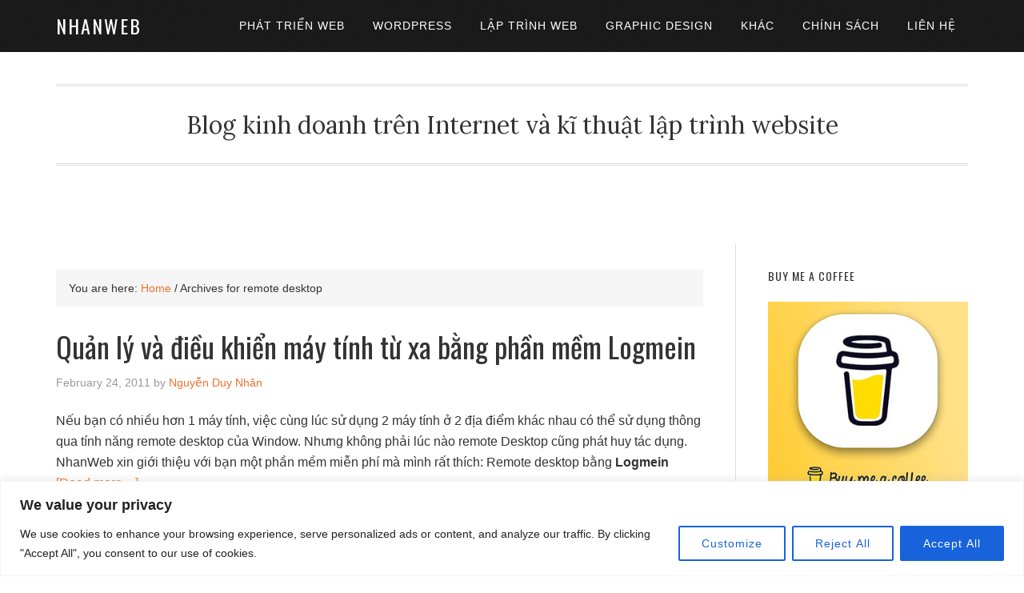

--- FILE ---
content_type: text/html; charset=utf-8
request_url: https://www.google.com/recaptcha/api2/aframe
body_size: 268
content:
<!DOCTYPE HTML><html><head><meta http-equiv="content-type" content="text/html; charset=UTF-8"></head><body><script nonce="bDPFrtiZ7OfqWjJAWkSmqQ">/** Anti-fraud and anti-abuse applications only. See google.com/recaptcha */ try{var clients={'sodar':'https://pagead2.googlesyndication.com/pagead/sodar?'};window.addEventListener("message",function(a){try{if(a.source===window.parent){var b=JSON.parse(a.data);var c=clients[b['id']];if(c){var d=document.createElement('img');d.src=c+b['params']+'&rc='+(localStorage.getItem("rc::a")?sessionStorage.getItem("rc::b"):"");window.document.body.appendChild(d);sessionStorage.setItem("rc::e",parseInt(sessionStorage.getItem("rc::e")||0)+1);localStorage.setItem("rc::h",'1769281119659');}}}catch(b){}});window.parent.postMessage("_grecaptcha_ready", "*");}catch(b){}</script></body></html>